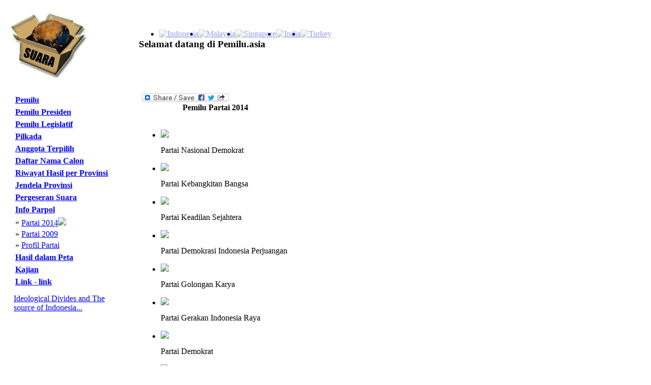

--- FILE ---
content_type: text/html
request_url: https://pemilu.asia/pemilu.asia/jquery/jquery.min.js
body_size: 3932
content:
<!DOCTYPE HTML PUBLIC "-//W3C//DTD HTML 4.01 Transitional//EN">
<html>
<head>
<title>Pemilu Presiden, Legislatif, Pilkada-Indonesia</title>
<meta http-equiv="Content-Language" content="id" />
<meta http-equiv="Content-Type" content="text/html; charset=utf-8" />
<meta name="description" content="Data politik untuk masyarakat politik Pemilu Presiden, Legislatif, Pilkada" /> 
<meta name="keywords" content="pemilu politik" />
<meta name="classification" content="politik" /> 
<meta name="robots" content="ALL" /> 
<meta name="author" content="Kevin" /> 
<meta name="page-topic" content="Pemilu Presiden, Legislatif, Pilkada Pemilu Asia-Indonesia" /> 
<meta name="verify-v1" content="WeOF4YyVdI9ByJ4A7nRYVJIG0YrFNk6qctxRB2DLaD4=" />
<meta name="y_key" content="b49d721d3966e9fe">
<link href="style.css" rel="stylesheet" type="text/css">
<link rel="icon" href="./pemiluico.ICO" type="image/x-icon" />
<link rel="shortcut icon" href="./pemiluico.ICO" type="image/x-icon" />
<link rel="canonical" href="pemilu.asia/pemilu.asia/jquery/jquery.min.js" />
<script type="text/javascript" src="jquery/jquery.min.js"></script>
<script type="text/javascript" src="jquery/fadescrolltop.js"></script>
<script type="text/javascript" src="jquery/thumbnails.js"></script>
<script type="text/javascript">
$(document).ready(function(){   
	$(window).scroll(function(){ /* window on scroll run the function using jquery and ajax */
		var WindowHeight = $(window).height(); /* get the window height */
		if($(window).scrollTop() +1 >= $(document).height() - WindowHeight){ /* check is that user scrolls down to the bottom of the page */
			$("#loader").html("<img src='images/loading_icon.gif' alt='loading'/>"); /* displa the loading content */
			var LastDiv = $(".calon:last"); /* get the last div of the dynamic content using ":last" */
			var LastId  = $(".calon:last").attr("id"); /* get the id of the last div */
			var ValueToPass = "lastid="+LastId; /* create a variable that containing the url parameters which want to post to getdata.php file */
			$.ajax({ /* post the values using AJAX */
			type: "POST",
			url: "getdata.php?lang=ind&c=54&opt=12&s=68",
			data: ValueToPass,
			cache: false,
				success: function(html){
					$("#loader").html("");
					if(html){
						LastDiv.after(html); /* get the out put of the getdata.php file and append it after the last div using after(), for each scroll this function will execute and display the results */
					}
				}
			});
			return false;
		}
		return false;
	});
});
</script>
<script>
  (function(i,s,o,g,r,a,m){i['GoogleAnalyticsObject']=r;i[r]=i[r]||function(){
  (i[r].q=i[r].q||[]).push(arguments)},i[r].l=1*new Date();a=s.createElement(o),
  m=s.getElementsByTagName(o)[0];a.async=1;a.src=g;m.parentNode.insertBefore(a,m)
  })(window,document,'script','//www.google-analytics.com/analytics.js','ga');

  ga('create', 'UA-43399375-1', 'pemilu.asia');
  ga('send', 'pageview');


</script>
<!-- Google tag (gtag.js) -->
<script async src="https://www.googletagmanager.com/gtag/js?id=G-T2B4HMNQBX"></script>
<script>
  window.dataLayer = window.dataLayer || [];
  function gtag(){dataLayer.push(arguments);}
  gtag('js', new Date());

  gtag('config', 'G-T2B4HMNQBX');
</script>
<!-- Google Tag Manager -->
<script>(function(w,d,s,l,i){w[l]=w[l]||[];w[l].push({'gtm.start':
new Date().getTime(),event:'gtm.js'});var f=d.getElementsByTagName(s)[0],
j=d.createElement(s),dl=l!='dataLayer'?'&l='+l:'';j.async=true;j.src=
'https://www.googletagmanager.com/gtm.js?id='+i+dl;f.parentNode.insertBefore(j,f);
})(window,document,'script','dataLayer','GTM-5C6Q5MF');</script>
<!-- End Google Tag Manager -->
</head>
<BODY  id="top">
<script>
      window.fbAsyncInit = function() {
        FB.init({
          appId      : 'd1ff014279561c7f2d5b9d589b587df5',
          xfbml      : true,
          version    : 'v2.1'
        });
      };

      (function(d, s, id){
         var js, fjs = d.getElementsByTagName(s)[0];
         if (d.getElementById(id)) {return;}
         js = d.createElement(s); js.id = id;
         js.src = "//connect.facebook.net/en_US/sdk.js";
         fjs.parentNode.insertBefore(js, fjs);
       }(document, 'script', 'facebook-jssdk'));
    </script>

<!--
Website Founder & Owner by Kevin Evans
Email:	-kevin@pemilu.asia
		-kemitraan@hotmail.com
-->
<table  cellpadding="10" >
<tr><td>
<table class="tableHeader" cellpadding="0"  cellspacing="0" >
<tr><td  style="width:100px" >
<img alt="Pemilu Asia" src="/images/logo.gif" longdesc="images/logo.gif">
</td></tr>
</table>
</td><td>
<table cellpadding="0" cellspacing="0" style="width:100%" >
<tr><td colspan="3" align="right" >
<ul class=flag> <li style=float:left;>
	<a href="?lang=ind&c=54">
	<img alt="Indonesia" class="icon" src="images/flags/Indonesia.gif"	style="opacity:0.4;filter:alpha(opacity=40" onmouseover="this.style.opacity=1;this.filters.alpha.opacity=100" onmouseout="this.style.opacity=0.4;this.filters.alpha.opacity=40">
	</a></li><li style=float:left;>
	<a href="?lang=ind&c=87">
	<img alt="Malaysia" class="icon" src="images/flags/Malaysia.gif"	style="opacity:0.4;filter:alpha(opacity=40" onmouseover="this.style.opacity=1;this.filters.alpha.opacity=100" onmouseout="this.style.opacity=0.4;this.filters.alpha.opacity=40">
	</a></li><li style=float:left;>
	<a href="?lang=ind&c=94">
	<img alt="Singapore" class="icon" src="images/flags/Singapore.gif"	style="opacity:0.4;filter:alpha(opacity=40" onmouseover="this.style.opacity=1;this.filters.alpha.opacity=100" onmouseout="this.style.opacity=0.4;this.filters.alpha.opacity=40">
	</a></li><li style=float:left;>
	<a href="?lang=ind&c=91">
	<img alt="India" class="icon" src="images/flags/India.gif"	style="opacity:0.4;filter:alpha(opacity=40" onmouseover="this.style.opacity=1;this.filters.alpha.opacity=100" onmouseout="this.style.opacity=0.4;this.filters.alpha.opacity=40">
	</a></li><li style=float:left;>
	<a href="?lang=ind&c=90">
	<img alt="Turkey" class="icon" src="images/flags/Turkey.gif"	style="opacity:0.4;filter:alpha(opacity=40" onmouseover="this.style.opacity=1;this.filters.alpha.opacity=100" onmouseout="this.style.opacity=0.4;this.filters.alpha.opacity=40">
	</a></li></ul></td>
</tr>
<tr><td >
<h3>Selamat datang di Pemilu.asia</h3></td>
</tr>
</table>
</td>
</tr>
<tr>
<td  valign="top" style="width:20%;" cellpadding="0" cellspacing="0">
<table style="height:100%" border="0" cellpadding="5" cellspacing=""0>
<tr> 
<td  valign="TOP" > 
<table >
	<tr><td ><a title=Pemilu&nbsp;Dewan&nbsp;Perwakilan&nbsp;Daerah,&nbsp;Dewan&nbsp;Perwakilan&nbsp;Rakyat&nbsp;dan&nbsp;Dewan&nbsp;Perwakilan&nbsp;Rakyat&nbsp;Daerah&nbsp;provinsi,&nbsp;kabupaten&nbsp;dan&nbsp;kota&nbsp;tertanggal&nbsp;Rabu,&nbsp;9&nbsp;April&nbsp;2014. href="?lang=ind&c=54&opt=20" ><strong>Pemilu</strong></a></td></tr>
	</table><table ></table><table >
	<tr><td ><a title=Pemilihan&nbsp;Umum&nbsp;untuk&nbsp;Presiden&nbsp;mulai&nbsp;Tahun&nbsp;2004 href="?lang=ind&c=54&opt=11" ><strong>Pemilu Presiden</strong></a></td></tr>
	</table><table ></table><table >
	<tr><td ><a title=Pemilihan&nbsp;Umum&nbsp;untuk&nbsp;lembaga&nbsp;legislatif&nbsp;di&nbsp;tingkat&nbsp;nasional,&nbsp;provinsi,&nbsp;kabupaten&nbsp;dan&nbsp;kota&nbsp;mulai&nbsp;Tahun&nbsp;1955 href="?lang=ind&c=54&opt=1" ><strong>Pemilu Legislatif</strong></a></td></tr>
	</table><table ></table><table >
	<tr><td ><a title=Pemilihan&nbsp;Umum&nbsp;untuk&nbsp;Kepala&nbsp;Daerah&nbsp;provinsi,&nbsp;kabupaten&nbsp;dan&nbsp;kota&nbsp;di&nbsp;beberapa&nbsp;wilayah&nbsp;mulai&nbsp;Tahun&nbsp;2005 href="?lang=ind&c=54&opt=18" ><strong>Pilkada</strong></a></td></tr>
	</table><table ></table><table >
	<tr><td ><a title=Nama&nbsp;pemenang&nbsp;serta&nbsp;suara,&nbsp;jender,&nbsp;partai&nbsp;dan&nbsp;nomor&nbsp;urut&nbsp;untuk&nbsp;anggota&nbsp;DPD&nbsp;dan&nbsp;DPR&nbsp;mulai&nbsp;2004 href="?lang=ind&c=54&opt=2" ><strong>Anggota Terpilih</strong></a></td></tr>
	</table><table ></table><table >
	<tr><td ><a title=Nama&nbsp;serta&nbsp;suara,&nbsp;jender,&nbsp;partai&nbsp;dan&nbsp;nomor&nbsp;urut&nbsp;untuk&nbsp;anggota&nbsp;DPD&nbsp;dan&nbsp;DPR&nbsp;mulai&nbsp;2004 href="?lang=ind&c=54&opt=3" ><strong>Daftar Nama Calon</strong></a></td></tr>
	</table><table ></table><table >
	<tr><td ><a title=Perbandingan&nbsp;hasil&nbsp;pemilu&nbsp;antara&nbsp;waktu&nbsp;dalam&nbsp;wilayah&nbsp;yang&nbsp;sama&nbsp;termasuk&nbsp;"balon&nbsp;politik" href="?lang=ind&c=54&opt=5" ><strong>Riwayat Hasil per Provinsi</strong></a></td></tr>
	</table><table ></table><table >
	<tr><td ><a title=Ringkasan&nbsp;hasil&nbsp;pemilu&nbsp;di&nbsp;tingkat&nbsp;daerah&nbsp;pemilihan&nbsp;di&nbsp;tingkat&nbsp;nasional&nbsp;dan&nbsp;provinsi href="?lang=ind&c=54&opt=15" ><strong>Jendela Provinsi</strong></a></td></tr>
	</table><table ></table><table >
	<tr><td ><a title=Penggambaran&nbsp;pergeseran&nbsp;suara&nbsp;antara&nbsp;pemilu&nbsp;baik&nbsp;antara&nbsp;pemilu&nbsp;per&nbsp;partai&nbsp;maupun&nbsp;antara&nbsp;pemilu&nbsp;per&nbsp;provinsi&nbsp;atau&nbsp;daerah&nbsp;pemilihan href="?lang=ind&c=54&opt=6" ><strong>Pergeseran Suara</strong></a></td></tr>
	</table><table ></table><table >
	<tr><td ><a title=Info&nbsp;tentang&nbsp;masing-masing&nbsp;calon&nbsp;di&nbsp;setiap&nbsp;partai&nbsp;pada&nbsp;Pemilu&nbsp;2014&nbsp;dan&nbsp;2009&nbsp;serta&nbsp;informasi&nbsp;tentang&nbsp;masing&nbsp;masing&nbsp;partai&nbsp;besar&nbsp;dalam&nbsp;sejarah&nbsp;Republik. href="?lang=ind&c=54&opt=7" ><strong>Info Parpol</strong></a></td></tr>
	</table><table ></table><table >
	<tr><td ><a title=Penampilan&nbsp;hasil&nbsp;pemilu&nbsp;legislatif&nbsp;dan&nbsp;presiden&nbsp;di&nbsp;tingkat&nbsp;provinsi,&nbsp;kabupaten&nbsp;dan&nbsp;kota&nbsp;mulai&nbsp;dari&nbsp;Pemilu&nbsp;1955. href="?lang=ind&c=54&opt=8" ><strong>Hasil dalam Peta</strong></a></td></tr>
	</table><table ></table><table >
	<tr><td ><a title=Hasil&nbsp;aneka&nbsp;bentuk&nbsp;kajian&nbsp;dan&nbsp;tulisan&nbsp;Kevin&nbsp;Evans&nbsp;mulai&nbsp;dari&nbsp;1992&nbsp;sampai&nbsp;dengan&nbsp;saat&nbsp;ini href="?lang=ind&c=54&opt=9" ><strong>Kajian</strong></a></td></tr>
	</table><table ></table><table >
	<tr><td ><a title=link href="?lang=ind&c=54&opt=10" ><strong>Link - link</strong></a></td></tr>
	</table><table ></table></td>
</tr>
<tr>
<td >
<div>
<p><a href="https://www.youtube.com/embed/DXnI7P4XtV0">Ideological Divides and The source of Indonesia...</a><p>
</div><div
  class="fb-like"
  data-send="true"
  data-width="150px"
  data-show-faces="true">
</div>
<div >
</div>
</td>
</tr>

</table>
</td>

<td valign="top" align="left" >
<table ><tr><td valign=TOP><table><tr><td>
<a class="a2a_dd" href="http://www.addtoany.com/share_save?linkname=pemilu&amp;linkurl=http%3A%2F%2Fwww.pemilu.asia%2Findex.php">
<img src="http://static.addtoany.com/buttons/share_save_171_16.png" width="171" height="16" border="0" alt="Share/Bookmark"/></a>
<script type="text/javascript">a2a_linkname="pemilu";a2a_linkurl="http://www.pemilu.asia/index.php";</script>
<script type="text/javascrip" src="http://static.addtoany.com/menu/page.js"></script>
</td></tr></table><center><b>Pemilu Presiden, Legislatif, Pilkada</b></center><br><table><tr><td> <table><tr><td>Pemilihan Umum Legislatif Tahun 2019</td></tr><tr><td><img alt="Pemilihan Umum Legislatif Tahun 2019"  style=max-width:800px src="images/map_chart/kabkot_2019.gif" ></td></tr><tr><td>Presidential Elections in 2019</td></tr><tr><td><img alt="Presidential Elections in 2019"  style=max-width:800px src="images/map_chart/pilpres19Put1.gif" ></td></tr></table>
</td><td valign=TOP><fieldset><legend>Pilpres</legend>
<table class=content><tr><td valign=TOP>
<div class="watch-discoverbox" style="height:500px" ><a href="?lang=ind&c=54&opt=12&s=68&id=20">
<img class=styleSmall alt="Pilpres putaran I" src="images/map_chart/pilpres04Put1.gif" style="opacity:0.4;filter:alpha(opacity=40"
onmouseover="this.style.opacity=1;this.filters.alpha.opacity=100"
onmouseout="this.style.opacity=0.4;this.filters.alpha.opacity=40" ><p>Pilpres putaran I 2004</p></a><br><a href="?lang=ind&c=54&opt=12&s=68&id=22">
<img class=styleSmall alt="Pilpres putaran II" src="images/map_chart/pilpres04Put2.gif" style="opacity:0.4;filter:alpha(opacity=40"
onmouseover="this.style.opacity=1;this.filters.alpha.opacity=100"
onmouseout="this.style.opacity=0.4;this.filters.alpha.opacity=40" ><p>Pilpres putaran II 2004</p></a><br><a href="?lang=ind&c=54&opt=12&s=68&id=23">
<img class=styleSmall alt="Pemilihan Umum Presiden Putaran I dan Final" src="images/map_chart/pilpres09Put1.gif" style="opacity:0.4;filter:alpha(opacity=40"
onmouseover="this.style.opacity=1;this.filters.alpha.opacity=100"
onmouseout="this.style.opacity=0.4;this.filters.alpha.opacity=40" ><p>Pilpres putaran I 2009</p></a><br><a href="?lang=ind&c=54&opt=12&s=68&id=25">
<img class=styleSmall alt="Pemilihan Umum untuk Presiden Tahun 2014" src="images/map_chart/pilpres14Put1.gif" style="opacity:0.4;filter:alpha(opacity=40"
onmouseover="this.style.opacity=1;this.filters.alpha.opacity=100"
onmouseout="this.style.opacity=0.4;this.filters.alpha.opacity=40" ><p>Pilpres 2014</p></a><br><a href="?lang=ind&c=54&opt=12&s=68&id=26">
<img class=styleSmall alt="Presidential Elections in 2019" src="images/map_chart/pilpres19Put1.gif" style="opacity:0.4;filter:alpha(opacity=40"
onmouseover="this.style.opacity=1;this.filters.alpha.opacity=100"
onmouseout="this.style.opacity=0.4;this.filters.alpha.opacity=40" ><p>Pilpres 2019</p></a><br><a href="?lang=ind&c=54&opt=12&s=68&id=27">
<img class=styleSmall alt="Pemilihan Umum Legislatif Tahun 2019" src="images/map_chart/kabkot_2019.gif" style="opacity:0.4;filter:alpha(opacity=40"
onmouseover="this.style.opacity=1;this.filters.alpha.opacity=100"
onmouseout="this.style.opacity=0.4;this.filters.alpha.opacity=40" ><p>Pemilu Legislatif Tahun 2019</p></a><br></div>
</td></tr></table></fieldset></td></td></tr></table><table><tr><td><table><tr><td valign=TOP><br><p><b>DKI Putaran II 2017</b><br><p></p>....<a rel="nofollow" target="blank" href="http://www.pemilu.asia#">selanjutnya</a><br>
<i>*Pemilu Asia</i>
</p><br><i>2017-04-22</i>
<br> <p><b>DKI Putaran I 2017</b><br><p></p>....<a rel="nofollow" target="blank" href="http://www.pemilu.asia#">selanjutnya</a><br>
<i>*Pemilu Asia</i>
</p><br><i>2017-03-25</i>
<br> <p><b>Sejarah Pemilu di Jakarta</b><br><p></p>....<a rel="nofollow" target="blank" href="http://www.pemilu.asia/Kajian/Sejarah Pemilu di Jakarta.pdf">selanjutnya</a><br>
<i>Kevin Evans*</i>
</p><br><i>2017-01-23</i>
<br> </td></tr></table></td></tr></table></td></tr></table>	
<p id="back-top">
<a href="#top"><span></span>Back to Top</a>
</p>
</td>
</tr>
<tr>
<td colspan="2" style="padding: 25px 0px 5px 0px">
<table width="100%" >
<tr>
<td align="center" valign="middle">
Copyright&copy;2009&nbsp;www.pemilu.asia</td></tr>
</table>
<!-- Google Tag Manager (noscript) -->
<noscript><iframe src="https://www.googletagmanager.com/ns.html?id=GTM-5C6Q5MF"
height="0" width="0" style="display:none;visibility:hidden"></iframe></noscript>
<!-- End Google Tag Manager (noscript) -->
</BODY>
</html>
